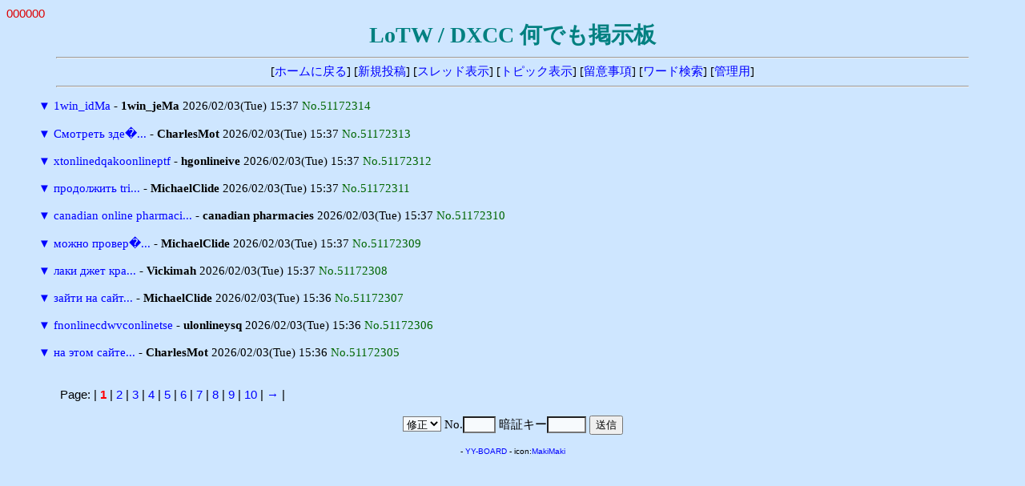

--- FILE ---
content_type: text/html
request_url: http://ja7ic.dxguy.net/lotw/yybbs/yybbs.cgi/60964849/read.cgi?list=tree&no=48073279
body_size: 5648
content:
<!DOCTYPE HTML PUBLIC "-//W3C//DTD HTML 4.01 Transitional//EN">
<html lang="ja">
<head>
<meta http-equiv="content-type" content="text/html; charset=shift_jis">
<meta http-equiv="content-style-type" content="text/css">
<style type="text/css">
<!--
body,td,th { font-size:15px; font-family:""MS UI Gothic", Osaka, "ＭＳ Ｐゴシック""; }
a { text-decoration:none; }
a:hover { text-decoration:underline; color:#FF0000; }
.n { font-family:Verdana,Helvetica,Arial; }
.b {
	background-color:#F7FAFD;
	color:#000000;
	font-family:Verdana,Helvetica,Arial;
}
.f {
	background-color:#F7FAFD;
	color:#000000;
}
-->
</style>
<meta http-equiv="content-script-type" content="text/javascript">
<script type="text/javascript">
<!--
function ImageUp() {
window.open("./yybbs.cgi?mode=image","window1","width=550,height=450,scrollbars=1");
}
//-->
</script>
<title>LoTW / DXCC 何でも掲示板</title></head>
<body bgcolor="#CEE6FF" text="#000000" link="#0000FF" vlink="#800080" alink="#FF0000">
<font color="#DD0000" face="Verdana,Helvetica,Arial">000000</font><br>
<div align="center">
<b style="color:#008080; font-size:28px;">LoTW / DXCC 何でも掲示板</b>
<hr width="90%">
[<a href="../fr_LoTW.html" target="_top">ホームに戻る</a>]
[<a href="./yybbs.cgi?mode=form&list=tree">新規投稿</a>]
[<a href="./yybbs.cgi?list=thread">スレッド表示</a>]
[<a href="./yybbs.cgi?list=topic">トピック表示</a>]
[<a href="./yybbs.cgi?mode=howto&list=tree">留意事項</a>]
[<a href="./yybbs.cgi?mode=find&list=tree">ワード検索</a>]
[<a href="./admin.cgi">管理用</a>]
<hr width="90%"></div>
<blockquote>
<form action="./yybbs.cgi" method="post">
<input type="hidden" name="page" value="">
<a href="./read.cgi?mode=all&list=tree&no=51172314" title="ツリーを一括表示">▼</a> <a href="./read.cgi?list=tree&no=51172314">1win_idMa</a> - <b>1win_jeMa</b> 2026/02/03(Tue) 15:37 <span style="color:#006600">No.51172314</span><br>
<br>
<a href="./read.cgi?mode=all&list=tree&no=51172313" title="ツリーを一括表示">▼</a> <a href="./read.cgi?list=tree&no=51172313">Смотреть зде�...</a> - <b>CharlesMot</b> 2026/02/03(Tue) 15:37 <span style="color:#006600">No.51172313</span><br>
<br>
<a href="./read.cgi?mode=all&list=tree&no=51172312" title="ツリーを一括表示">▼</a> <a href="./read.cgi?list=tree&no=51172312">xtonlinedqakoonlineptf</a> - <b>hgonlineive</b> 2026/02/03(Tue) 15:37 <span style="color:#006600">No.51172312</span><br>
<br>
<a href="./read.cgi?mode=all&list=tree&no=51172311" title="ツリーを一括表示">▼</a> <a href="./read.cgi?list=tree&no=51172311">продолжить tri...</a> - <b>MichaelClide</b> 2026/02/03(Tue) 15:37 <span style="color:#006600">No.51172311</span><br>
<br>
<a href="./read.cgi?mode=all&list=tree&no=51172310" title="ツリーを一括表示">▼</a> <a href="./read.cgi?list=tree&no=51172310">canadian online pharmaci...</a> - <b>canadian pharmacies </b> 2026/02/03(Tue) 15:37 <span style="color:#006600">No.51172310</span><br>
<br>
<a href="./read.cgi?mode=all&list=tree&no=51172309" title="ツリーを一括表示">▼</a> <a href="./read.cgi?list=tree&no=51172309">можно провер�...</a> - <b>MichaelClide</b> 2026/02/03(Tue) 15:37 <span style="color:#006600">No.51172309</span><br>
<br>
<a href="./read.cgi?mode=all&list=tree&no=51172308" title="ツリーを一括表示">▼</a> <a href="./read.cgi?list=tree&no=51172308">лаки джет кра...</a> - <b>Vickimah</b> 2026/02/03(Tue) 15:37 <span style="color:#006600">No.51172308</span><br>
<br>
<a href="./read.cgi?mode=all&list=tree&no=51172307" title="ツリーを一括表示">▼</a> <a href="./read.cgi?list=tree&no=51172307">зайти на сайт...</a> - <b>MichaelClide</b> 2026/02/03(Tue) 15:36 <span style="color:#006600">No.51172307</span><br>
<br>
<a href="./read.cgi?mode=all&list=tree&no=51172306" title="ツリーを一括表示">▼</a> <a href="./read.cgi?list=tree&no=51172306">fnonlinecdwvconlinetse</a> - <b>ulonlineysq</b> 2026/02/03(Tue) 15:36 <span style="color:#006600">No.51172306</span><br>
<br>
<a href="./read.cgi?mode=all&list=tree&no=51172305" title="ツリーを一括表示">▼</a> <a href="./read.cgi?list=tree&no=51172305">на этом сайте...</a> - <b>CharlesMot</b> 2026/02/03(Tue) 15:36 <span style="color:#006600">No.51172305</span><br>
<br>
</form>
</blockquote>
<p><table width="90%" align="center">
<tr><td class="n">Page:
| <b style="color:red" class="n">1</b>
| <a href="./yybbs.cgi?page=10&bl=0&list=tree" class=n>2</a>
| <a href="./yybbs.cgi?page=20&bl=0&list=tree" class=n>3</a>
| <a href="./yybbs.cgi?page=30&bl=0&list=tree" class=n>4</a>
| <a href="./yybbs.cgi?page=40&bl=0&list=tree" class=n>5</a>
| <a href="./yybbs.cgi?page=50&bl=0&list=tree" class=n>6</a>
| <a href="./yybbs.cgi?page=60&bl=0&list=tree" class=n>7</a>
| <a href="./yybbs.cgi?page=70&bl=0&list=tree" class=n>8</a>
| <a href="./yybbs.cgi?page=80&bl=0&list=tree" class=n>9</a>
| <a href="./yybbs.cgi?page=90&bl=0&list=tree" class=n>10</a>
| <a href="./yybbs.cgi?page=100&bl=1&list=tree">→</a>
|
</td></tr></table>
<div align="center">
<form action="./regist.cgi" method="post">
<input type="hidden" name="list" value="tree">
<select name="mode" class="f">
<option value="edit">修正
<option value="dele">削除</select>
No.<input type="text" name="no" size="3" class="f" style="ime-mode:inactive">
暗証キー<input type="password" name="pwd" size="4" maxlength="8" class="f">
<input type="submit" value="送信"></form>
<!-- 下部 -->
<p>
<!-- YY-BOARD v6.21 -->
<span style="font-size:10px; font-family:Verdana,Helvetica,Arial;">
- <a href="http://www.kent-web.com/" target="_top">YY-BOARD</a> - 
icon:<a href="http://homepage3.nifty.com/makiz/" target="_top">MakiMaki</a>
</span>
</div>
</body>
</html>
